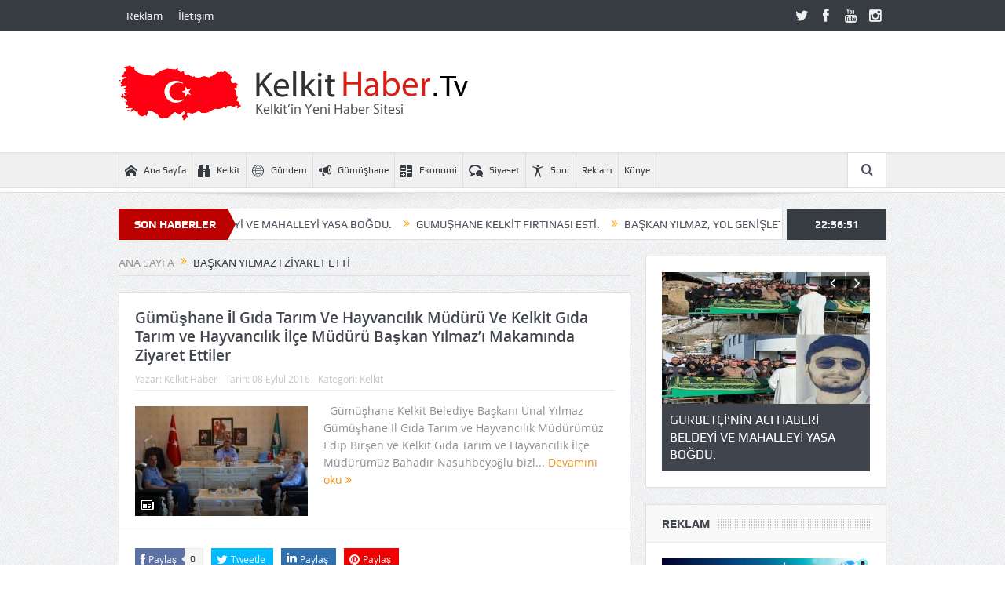

--- FILE ---
content_type: text/html; charset=UTF-8
request_url: https://www.kelkithaber.tv/tag/baskan-yilmaz-i-ziyaret-etti/
body_size: 13083
content:
<!DOCTYPE html>
<!--[if lt IE 7]>      <html class="no-js lt-ie9 lt-ie8 lt-ie7" lang="tr"> <![endif]-->
<!--[if IE 7]>         <html class="no-js lt-ie9 lt-ie8" lang="tr"> <![endif]-->
<!--[if IE 8]>         <html class="no-js lt-ie9" lang="tr"> <![endif]-->
<!--[if gt IE 8]><!--> <html class="no-js" lang="tr"> <!--<![endif]-->
    <head>
	<meta charset="UTF-8" />
        <meta http-equiv="X-UA-Compatible" content="IE=edge,chrome=1">
	<title>Başkan Yılmaz ı ziyaret etti | Kelkit Haber. Tv  Kelkit&#039;in En Yeni Haber Sitesi</title>
	<link rel="profile" href="https://gmpg.org/xfn/11">
	<link rel="pingback" href="https://www.kelkithaber.tv/xmlrpc.php">

<meta name="viewport" content="width=device-width, initial-scale=1, maximum-scale=1">
<link rel="shortcut icon" href="" />
<link rel="apple-touch-icon" href="https://www.kelkithaber.tv/wp-content/themes/kelkithaber/apple-touch-icon-precomposed.png" />

<link rel="pingback" href="https://www.kelkithaber.tv/xmlrpc.php" />
        <!--[if lt IE 9]>
	<script src="https://www.kelkithaber.tv/wp-content/themes/kelkithaber/framework/helpers/js/html5.js"></script>
	<script src="https://www.kelkithaber.tv/wp-content/themes/kelkithaber/framework/helpers/js/IE9.js"></script>
	<![endif]-->
	<meta name='robots' content='max-image-preview:large' />
<link rel="alternate" type="application/rss+xml" title="Kelkit Haber. Tv  Kelkit&#039;in En Yeni Haber Sitesi &raquo; akışı" href="https://www.kelkithaber.tv/feed/" />
<link rel="alternate" type="application/rss+xml" title="Kelkit Haber. Tv  Kelkit&#039;in En Yeni Haber Sitesi &raquo; Başkan Yılmaz ı ziyaret etti etiket akışı" href="https://www.kelkithaber.tv/tag/baskan-yilmaz-i-ziyaret-etti/feed/" />
<style id='wp-img-auto-sizes-contain-inline-css' type='text/css'>
img:is([sizes=auto i],[sizes^="auto," i]){contain-intrinsic-size:3000px 1500px}
/*# sourceURL=wp-img-auto-sizes-contain-inline-css */
</style>
<style id='wp-emoji-styles-inline-css' type='text/css'>

	img.wp-smiley, img.emoji {
		display: inline !important;
		border: none !important;
		box-shadow: none !important;
		height: 1em !important;
		width: 1em !important;
		margin: 0 0.07em !important;
		vertical-align: -0.1em !important;
		background: none !important;
		padding: 0 !important;
	}
/*# sourceURL=wp-emoji-styles-inline-css */
</style>
<style id='wp-block-library-inline-css' type='text/css'>
:root{--wp-block-synced-color:#7a00df;--wp-block-synced-color--rgb:122,0,223;--wp-bound-block-color:var(--wp-block-synced-color);--wp-editor-canvas-background:#ddd;--wp-admin-theme-color:#007cba;--wp-admin-theme-color--rgb:0,124,186;--wp-admin-theme-color-darker-10:#006ba1;--wp-admin-theme-color-darker-10--rgb:0,107,160.5;--wp-admin-theme-color-darker-20:#005a87;--wp-admin-theme-color-darker-20--rgb:0,90,135;--wp-admin-border-width-focus:2px}@media (min-resolution:192dpi){:root{--wp-admin-border-width-focus:1.5px}}.wp-element-button{cursor:pointer}:root .has-very-light-gray-background-color{background-color:#eee}:root .has-very-dark-gray-background-color{background-color:#313131}:root .has-very-light-gray-color{color:#eee}:root .has-very-dark-gray-color{color:#313131}:root .has-vivid-green-cyan-to-vivid-cyan-blue-gradient-background{background:linear-gradient(135deg,#00d084,#0693e3)}:root .has-purple-crush-gradient-background{background:linear-gradient(135deg,#34e2e4,#4721fb 50%,#ab1dfe)}:root .has-hazy-dawn-gradient-background{background:linear-gradient(135deg,#faaca8,#dad0ec)}:root .has-subdued-olive-gradient-background{background:linear-gradient(135deg,#fafae1,#67a671)}:root .has-atomic-cream-gradient-background{background:linear-gradient(135deg,#fdd79a,#004a59)}:root .has-nightshade-gradient-background{background:linear-gradient(135deg,#330968,#31cdcf)}:root .has-midnight-gradient-background{background:linear-gradient(135deg,#020381,#2874fc)}:root{--wp--preset--font-size--normal:16px;--wp--preset--font-size--huge:42px}.has-regular-font-size{font-size:1em}.has-larger-font-size{font-size:2.625em}.has-normal-font-size{font-size:var(--wp--preset--font-size--normal)}.has-huge-font-size{font-size:var(--wp--preset--font-size--huge)}.has-text-align-center{text-align:center}.has-text-align-left{text-align:left}.has-text-align-right{text-align:right}.has-fit-text{white-space:nowrap!important}#end-resizable-editor-section{display:none}.aligncenter{clear:both}.items-justified-left{justify-content:flex-start}.items-justified-center{justify-content:center}.items-justified-right{justify-content:flex-end}.items-justified-space-between{justify-content:space-between}.screen-reader-text{border:0;clip-path:inset(50%);height:1px;margin:-1px;overflow:hidden;padding:0;position:absolute;width:1px;word-wrap:normal!important}.screen-reader-text:focus{background-color:#ddd;clip-path:none;color:#444;display:block;font-size:1em;height:auto;left:5px;line-height:normal;padding:15px 23px 14px;text-decoration:none;top:5px;width:auto;z-index:100000}html :where(.has-border-color){border-style:solid}html :where([style*=border-top-color]){border-top-style:solid}html :where([style*=border-right-color]){border-right-style:solid}html :where([style*=border-bottom-color]){border-bottom-style:solid}html :where([style*=border-left-color]){border-left-style:solid}html :where([style*=border-width]){border-style:solid}html :where([style*=border-top-width]){border-top-style:solid}html :where([style*=border-right-width]){border-right-style:solid}html :where([style*=border-bottom-width]){border-bottom-style:solid}html :where([style*=border-left-width]){border-left-style:solid}html :where(img[class*=wp-image-]){height:auto;max-width:100%}:where(figure){margin:0 0 1em}html :where(.is-position-sticky){--wp-admin--admin-bar--position-offset:var(--wp-admin--admin-bar--height,0px)}@media screen and (max-width:600px){html :where(.is-position-sticky){--wp-admin--admin-bar--position-offset:0px}}

/*# sourceURL=wp-block-library-inline-css */
</style><style id='global-styles-inline-css' type='text/css'>
:root{--wp--preset--aspect-ratio--square: 1;--wp--preset--aspect-ratio--4-3: 4/3;--wp--preset--aspect-ratio--3-4: 3/4;--wp--preset--aspect-ratio--3-2: 3/2;--wp--preset--aspect-ratio--2-3: 2/3;--wp--preset--aspect-ratio--16-9: 16/9;--wp--preset--aspect-ratio--9-16: 9/16;--wp--preset--color--black: #000000;--wp--preset--color--cyan-bluish-gray: #abb8c3;--wp--preset--color--white: #ffffff;--wp--preset--color--pale-pink: #f78da7;--wp--preset--color--vivid-red: #cf2e2e;--wp--preset--color--luminous-vivid-orange: #ff6900;--wp--preset--color--luminous-vivid-amber: #fcb900;--wp--preset--color--light-green-cyan: #7bdcb5;--wp--preset--color--vivid-green-cyan: #00d084;--wp--preset--color--pale-cyan-blue: #8ed1fc;--wp--preset--color--vivid-cyan-blue: #0693e3;--wp--preset--color--vivid-purple: #9b51e0;--wp--preset--gradient--vivid-cyan-blue-to-vivid-purple: linear-gradient(135deg,rgb(6,147,227) 0%,rgb(155,81,224) 100%);--wp--preset--gradient--light-green-cyan-to-vivid-green-cyan: linear-gradient(135deg,rgb(122,220,180) 0%,rgb(0,208,130) 100%);--wp--preset--gradient--luminous-vivid-amber-to-luminous-vivid-orange: linear-gradient(135deg,rgb(252,185,0) 0%,rgb(255,105,0) 100%);--wp--preset--gradient--luminous-vivid-orange-to-vivid-red: linear-gradient(135deg,rgb(255,105,0) 0%,rgb(207,46,46) 100%);--wp--preset--gradient--very-light-gray-to-cyan-bluish-gray: linear-gradient(135deg,rgb(238,238,238) 0%,rgb(169,184,195) 100%);--wp--preset--gradient--cool-to-warm-spectrum: linear-gradient(135deg,rgb(74,234,220) 0%,rgb(151,120,209) 20%,rgb(207,42,186) 40%,rgb(238,44,130) 60%,rgb(251,105,98) 80%,rgb(254,248,76) 100%);--wp--preset--gradient--blush-light-purple: linear-gradient(135deg,rgb(255,206,236) 0%,rgb(152,150,240) 100%);--wp--preset--gradient--blush-bordeaux: linear-gradient(135deg,rgb(254,205,165) 0%,rgb(254,45,45) 50%,rgb(107,0,62) 100%);--wp--preset--gradient--luminous-dusk: linear-gradient(135deg,rgb(255,203,112) 0%,rgb(199,81,192) 50%,rgb(65,88,208) 100%);--wp--preset--gradient--pale-ocean: linear-gradient(135deg,rgb(255,245,203) 0%,rgb(182,227,212) 50%,rgb(51,167,181) 100%);--wp--preset--gradient--electric-grass: linear-gradient(135deg,rgb(202,248,128) 0%,rgb(113,206,126) 100%);--wp--preset--gradient--midnight: linear-gradient(135deg,rgb(2,3,129) 0%,rgb(40,116,252) 100%);--wp--preset--font-size--small: 13px;--wp--preset--font-size--medium: 20px;--wp--preset--font-size--large: 36px;--wp--preset--font-size--x-large: 42px;--wp--preset--spacing--20: 0.44rem;--wp--preset--spacing--30: 0.67rem;--wp--preset--spacing--40: 1rem;--wp--preset--spacing--50: 1.5rem;--wp--preset--spacing--60: 2.25rem;--wp--preset--spacing--70: 3.38rem;--wp--preset--spacing--80: 5.06rem;--wp--preset--shadow--natural: 6px 6px 9px rgba(0, 0, 0, 0.2);--wp--preset--shadow--deep: 12px 12px 50px rgba(0, 0, 0, 0.4);--wp--preset--shadow--sharp: 6px 6px 0px rgba(0, 0, 0, 0.2);--wp--preset--shadow--outlined: 6px 6px 0px -3px rgb(255, 255, 255), 6px 6px rgb(0, 0, 0);--wp--preset--shadow--crisp: 6px 6px 0px rgb(0, 0, 0);}:where(.is-layout-flex){gap: 0.5em;}:where(.is-layout-grid){gap: 0.5em;}body .is-layout-flex{display: flex;}.is-layout-flex{flex-wrap: wrap;align-items: center;}.is-layout-flex > :is(*, div){margin: 0;}body .is-layout-grid{display: grid;}.is-layout-grid > :is(*, div){margin: 0;}:where(.wp-block-columns.is-layout-flex){gap: 2em;}:where(.wp-block-columns.is-layout-grid){gap: 2em;}:where(.wp-block-post-template.is-layout-flex){gap: 1.25em;}:where(.wp-block-post-template.is-layout-grid){gap: 1.25em;}.has-black-color{color: var(--wp--preset--color--black) !important;}.has-cyan-bluish-gray-color{color: var(--wp--preset--color--cyan-bluish-gray) !important;}.has-white-color{color: var(--wp--preset--color--white) !important;}.has-pale-pink-color{color: var(--wp--preset--color--pale-pink) !important;}.has-vivid-red-color{color: var(--wp--preset--color--vivid-red) !important;}.has-luminous-vivid-orange-color{color: var(--wp--preset--color--luminous-vivid-orange) !important;}.has-luminous-vivid-amber-color{color: var(--wp--preset--color--luminous-vivid-amber) !important;}.has-light-green-cyan-color{color: var(--wp--preset--color--light-green-cyan) !important;}.has-vivid-green-cyan-color{color: var(--wp--preset--color--vivid-green-cyan) !important;}.has-pale-cyan-blue-color{color: var(--wp--preset--color--pale-cyan-blue) !important;}.has-vivid-cyan-blue-color{color: var(--wp--preset--color--vivid-cyan-blue) !important;}.has-vivid-purple-color{color: var(--wp--preset--color--vivid-purple) !important;}.has-black-background-color{background-color: var(--wp--preset--color--black) !important;}.has-cyan-bluish-gray-background-color{background-color: var(--wp--preset--color--cyan-bluish-gray) !important;}.has-white-background-color{background-color: var(--wp--preset--color--white) !important;}.has-pale-pink-background-color{background-color: var(--wp--preset--color--pale-pink) !important;}.has-vivid-red-background-color{background-color: var(--wp--preset--color--vivid-red) !important;}.has-luminous-vivid-orange-background-color{background-color: var(--wp--preset--color--luminous-vivid-orange) !important;}.has-luminous-vivid-amber-background-color{background-color: var(--wp--preset--color--luminous-vivid-amber) !important;}.has-light-green-cyan-background-color{background-color: var(--wp--preset--color--light-green-cyan) !important;}.has-vivid-green-cyan-background-color{background-color: var(--wp--preset--color--vivid-green-cyan) !important;}.has-pale-cyan-blue-background-color{background-color: var(--wp--preset--color--pale-cyan-blue) !important;}.has-vivid-cyan-blue-background-color{background-color: var(--wp--preset--color--vivid-cyan-blue) !important;}.has-vivid-purple-background-color{background-color: var(--wp--preset--color--vivid-purple) !important;}.has-black-border-color{border-color: var(--wp--preset--color--black) !important;}.has-cyan-bluish-gray-border-color{border-color: var(--wp--preset--color--cyan-bluish-gray) !important;}.has-white-border-color{border-color: var(--wp--preset--color--white) !important;}.has-pale-pink-border-color{border-color: var(--wp--preset--color--pale-pink) !important;}.has-vivid-red-border-color{border-color: var(--wp--preset--color--vivid-red) !important;}.has-luminous-vivid-orange-border-color{border-color: var(--wp--preset--color--luminous-vivid-orange) !important;}.has-luminous-vivid-amber-border-color{border-color: var(--wp--preset--color--luminous-vivid-amber) !important;}.has-light-green-cyan-border-color{border-color: var(--wp--preset--color--light-green-cyan) !important;}.has-vivid-green-cyan-border-color{border-color: var(--wp--preset--color--vivid-green-cyan) !important;}.has-pale-cyan-blue-border-color{border-color: var(--wp--preset--color--pale-cyan-blue) !important;}.has-vivid-cyan-blue-border-color{border-color: var(--wp--preset--color--vivid-cyan-blue) !important;}.has-vivid-purple-border-color{border-color: var(--wp--preset--color--vivid-purple) !important;}.has-vivid-cyan-blue-to-vivid-purple-gradient-background{background: var(--wp--preset--gradient--vivid-cyan-blue-to-vivid-purple) !important;}.has-light-green-cyan-to-vivid-green-cyan-gradient-background{background: var(--wp--preset--gradient--light-green-cyan-to-vivid-green-cyan) !important;}.has-luminous-vivid-amber-to-luminous-vivid-orange-gradient-background{background: var(--wp--preset--gradient--luminous-vivid-amber-to-luminous-vivid-orange) !important;}.has-luminous-vivid-orange-to-vivid-red-gradient-background{background: var(--wp--preset--gradient--luminous-vivid-orange-to-vivid-red) !important;}.has-very-light-gray-to-cyan-bluish-gray-gradient-background{background: var(--wp--preset--gradient--very-light-gray-to-cyan-bluish-gray) !important;}.has-cool-to-warm-spectrum-gradient-background{background: var(--wp--preset--gradient--cool-to-warm-spectrum) !important;}.has-blush-light-purple-gradient-background{background: var(--wp--preset--gradient--blush-light-purple) !important;}.has-blush-bordeaux-gradient-background{background: var(--wp--preset--gradient--blush-bordeaux) !important;}.has-luminous-dusk-gradient-background{background: var(--wp--preset--gradient--luminous-dusk) !important;}.has-pale-ocean-gradient-background{background: var(--wp--preset--gradient--pale-ocean) !important;}.has-electric-grass-gradient-background{background: var(--wp--preset--gradient--electric-grass) !important;}.has-midnight-gradient-background{background: var(--wp--preset--gradient--midnight) !important;}.has-small-font-size{font-size: var(--wp--preset--font-size--small) !important;}.has-medium-font-size{font-size: var(--wp--preset--font-size--medium) !important;}.has-large-font-size{font-size: var(--wp--preset--font-size--large) !important;}.has-x-large-font-size{font-size: var(--wp--preset--font-size--x-large) !important;}
/*# sourceURL=global-styles-inline-css */
</style>

<style id='classic-theme-styles-inline-css' type='text/css'>
/*! This file is auto-generated */
.wp-block-button__link{color:#fff;background-color:#32373c;border-radius:9999px;box-shadow:none;text-decoration:none;padding:calc(.667em + 2px) calc(1.333em + 2px);font-size:1.125em}.wp-block-file__button{background:#32373c;color:#fff;text-decoration:none}
/*# sourceURL=/wp-includes/css/classic-themes.min.css */
</style>
<link rel='stylesheet' id='plugins-css' href='https://www.kelkithaber.tv/wp-content/themes/kelkithaber/css/plugins.css?ver=5.11.1' type='text/css' media='all' />
<link rel='stylesheet' id='main-css' href='https://www.kelkithaber.tv/wp-content/themes/kelkithaber/css/main.css?ver=5.11.1' type='text/css' media='all' />
<link rel='stylesheet' id='responsive-css' href='https://www.kelkithaber.tv/wp-content/themes/kelkithaber/css/media.css?ver=5.11.1' type='text/css' media='all' />
<link rel='stylesheet' id='style-css' href='https://www.kelkithaber.tv/wp-content/themes/kelkithaber/style.css?ver=dc1ec82513ef052baa81afbd568abba7' type='text/css' media='all' />
<script type="text/javascript" src="https://www.kelkithaber.tv/wp-includes/js/jquery/jquery.min.js?ver=3.7.1" id="jquery-core-js"></script>
<script type="text/javascript" src="https://www.kelkithaber.tv/wp-includes/js/jquery/jquery-migrate.min.js?ver=3.4.1" id="jquery-migrate-js"></script>
<link rel="https://api.w.org/" href="https://www.kelkithaber.tv/wp-json/" /><link rel="alternate" title="JSON" type="application/json" href="https://www.kelkithaber.tv/wp-json/wp/v2/tags/210" /><meta name="generator" content="Powered by WPBakery Page Builder - drag and drop page builder for WordPress."/>
<style type="text/css" title="dynamic-css" class="options-output">body{color:#8e8e8e;}</style><style type="text/css">
    
.header > .inner, .header .logo {
line-height: 154px;
height: 154px;
}
/* Category background */
</style>
<noscript><style> .wpb_animate_when_almost_visible { opacity: 1; }</style></noscript>    </head>
    <body data-rsssl=1 class="archive tag tag-baskan-yilmaz-i-ziyaret-etti tag-210 wp-theme-kelkithaber right-sidebar fade-imgs-in-appear navigation_highlight_ancestor ticker_has_live_time one-side-wide both-sidebars wpb-js-composer js-comp-ver-6.6.0 vc_responsive" itemscope="itemscope" itemtype="http://schema.org/WebPage">
    
        <!--[if lt IE 7]>
            <p class="browsehappy"><strong>Eski</strong> bir tarayıcı kullanıyorsunuz. Gezinme deneyiminizi artırmak için lütfen 
<a href="http://browsehappy.com/">
tarayıcınızı güncelleyin
</a>
.</p>
        <![endif]-->
        <div class="boxed-wrap clearfix">
	    <div id="header-wrapper">
                         <div class="topbar">
  <div class="inner">
            <div class="top-left-content">
                 			     <ul id="menu-ustmenu" class="top-nav mom_visibility_desktop"><li id="menu-item-16" class="menu-item menu-item-type-post_type menu-item-object-page menu-item-16"><a href="https://www.kelkithaber.tv/reklam/">Reklam</a></li>
<li id="menu-item-17" class="menu-item menu-item-type-post_type menu-item-object-page menu-item-17"><a href="https://www.kelkithaber.tv/iletisim/">İletişim</a></li>
</ul>
     			     <div class="mom_visibility_device device-top-menu-wrap">
			      <div class="top-menu-holder"><i class="fa-icon-reorder mh-icon"></i></div>
			      <ul id="menu-ustmenu-1" class="device-top-nav"><li class="menu-item menu-item-type-post_type menu-item-object-page menu-item-16"><a href="https://www.kelkithaber.tv/reklam/">Reklam</a></li>
<li class="menu-item menu-item-type-post_type menu-item-object-page menu-item-17"><a href="https://www.kelkithaber.tv/iletisim/">İletişim</a></li>
</ul>			     </div>

                        </div> <!--tb left-->
        <div class="top-right-content">
            		    <ul class="mom-social-icons">
                    <li class="twitter"><a target="_blank" class="vector_icon" href="https://twitter.com/KelkithaberTv"><i class="fa-icon-twitter"></i></a></li>
        
                <li class="facebook"><a target="_blank" class="vector_icon" href="https://www.facebook.com/www.kelkithaber.tv/?hc_ref=NEWSFEED"><i class="fa-icon-facebook "></i></a></li>        
        
        
        
                        <li class="youtube"><a target="_blank" class="vector_icon" href="https://www.youtube.com/channel/UCHZyHp9BiJ_L-QHA7LmJsPQ"><i class="fa-icon-youtube"></i></a></li>
        
                        <li class="instagram"><a target="_blank" class="vector_icon" href="https://www.instagram.comhabertv/"><i class="fa-icon-instagram"></i></a></li>
        
        
        

        

        
                        	
	    </ul>
                    </div> <!--tb right-->
</div>
 </div> <!--topbar-->
             <header class="header " itemscope="itemscope" itemtype="http://schema.org/WPHeader" role="banner">
                <div class="inner">
						                    <div class="logo">
					                    <a href="https://www.kelkithaber.tv">
		                                                    <img src="https://www.kelkithaber.tv/wp-content/uploads/2016/08/logo1.png" alt="Kelkit Haber. Tv  Kelkit&#039;in En Yeni Haber Sitesi" width="500" height="71" />
                                                                                               <img class="mom_retina_logo" src="https://www.kelkithaber.tv/wp-content/uploads/2016/08/logo1.png" width="500" height="71" alt="Kelkit Haber. Tv  Kelkit&#039;in En Yeni Haber Sitesi" />
                                                		                    </a>

					
                    </div>
                                        <div class="header-right">
                                  		<script type="text/javascript">
		jQuery(document).ready(function($) {
			$('.e3lanat-rotator-id-255 .mom-e3lanat-inner').imagesLoaded( function() {
			jQuery('.e3lanat-rotator-id-255 .mom-e3lanat-inner').boxSlider({
				autoScroll: true,
				timeout: 5000,
				speed: 800,
				effect: 'scrollVert3d',
				pauseOnHover: true,
				next:'.e3lanat-rotator-id-255 .adr-next',
				prev: '.e3lanat-rotator-id-255 .adr-prev'
				
			});

			});

		});
	</script>
		<div class="mom-e3lanat-wrap  ">
	<div class="mom-e3lanat e3lanat-layout-rotator e3lanat-rotator-id-255" style="width:728px; height:90px;">
		<div class="mom-e3lanat-inner">
		
		</div>
	</div>	<!--Mom ads-->
	</div>
                    </div> <!--header right-->
                    
                <div class="clear"></div>
                </div>
            </header>
	    	    </div> <!--header wrap-->
                                    <nav id="navigation" itemtype="http://schema.org/SiteNavigationElement" itemscope="itemscope" role="navigation" class="dd-effect-slide ">
                <div class="navigation-inner">
                <div class="inner">
                                                                <ul id="menu-anamenu" class="main-menu mom_visibility_desktop"><li id="menu-item-15" class="menu-item menu-item-type-post_type menu-item-object-page menu-item-home mom_default_menu_item menu-item-depth-0"><a href="https://www.kelkithaber.tv/"><i class="momizat-icon-home"></i>Ana Sayfa</a></li>
<li id="menu-item-25" class="menu-item menu-item-type-taxonomy menu-item-object-category mom_default_menu_item menu-item-depth-0"><a href="https://www.kelkithaber.tv/kelkit/"><i class="momizat-icon-binoculars"></i>Kelkit</a></li>
<li id="menu-item-24" class="menu-item menu-item-type-taxonomy menu-item-object-category mom_default_menu_item menu-item-depth-0"><a href="https://www.kelkithaber.tv/gundem/"><i class="linecon-icon-world"></i>Gündem</a></li>
<li id="menu-item-29" class="menu-item menu-item-type-taxonomy menu-item-object-category mom_default_menu_item menu-item-depth-0"><a href="https://www.kelkithaber.tv/gumushane/"><i class="momizat-icon-bullhorn"></i>Gümüşhane</a></li>
<li id="menu-item-23" class="menu-item menu-item-type-taxonomy menu-item-object-category mom_default_menu_item menu-item-depth-0"><a href="https://www.kelkithaber.tv/ekonomi/"><i class="momizat-icon-calculate"></i>Ekonomi</a></li>
<li id="menu-item-27" class="menu-item menu-item-type-taxonomy menu-item-object-category mom_default_menu_item menu-item-depth-0"><a href="https://www.kelkithaber.tv/siyaset/"><i class="momizat-icon-bubbles3"></i>Siyaset</a></li>
<li id="menu-item-28" class="menu-item menu-item-type-taxonomy menu-item-object-category mom_default_menu_item menu-item-depth-0"><a href="https://www.kelkithaber.tv/spor/"><i class="momizat-icon-accessibility"></i>Spor</a></li>
<li id="menu-item-13" class="menu-item menu-item-type-post_type menu-item-object-page mom_default_menu_item menu-item-depth-0"><a href="https://www.kelkithaber.tv/reklam/">Reklam</a></li>
<li id="menu-item-1120" class="menu-item menu-item-type-post_type menu-item-object-page mom_default_menu_item menu-item-depth-0"><a href="https://www.kelkithaber.tv/kunye/">Künye</a></li>
</ul>                                                                <div class="device-menu-wrap mom_visibility_device">
                        <div id="menu-holder" class="device-menu-holder">
                            <i class="fa-icon-align-justify mh-icon"></i> <span class="the_menu_holder_area"><i class="dmh-icon"></i>Menü</span><i class="mh-caret"></i>
                        </div>
                        <ul id="menu-mobilmenu" class="device-menu mom_visibility_device"><li id="menu-item-22" class="menu-item menu-item-type-post_type menu-item-object-page menu-item-home mom_default_menu_item menu-item-depth-0"><a href="https://www.kelkithaber.tv/">Ana Sayfa</a></li>
<li id="menu-item-20" class="menu-item menu-item-type-post_type menu-item-object-page mom_default_menu_item menu-item-depth-0"><a href="https://www.kelkithaber.tv/reklam/">Reklam</a></li>
<li id="menu-item-21" class="menu-item menu-item-type-post_type menu-item-object-page mom_default_menu_item menu-item-depth-0"><a href="https://www.kelkithaber.tv/iletisim/">İletişim</a></li>
</ul>                        </div>
                                            		    <div class="nav-buttons">
                                        		                        <span class="nav-button nav-search">
                        <i class="fa-icon-search"></i>
                    </span>
                    <div class="nb-inner-wrap search-wrap border-box">
                        <div class="nb-inner sw-inner">
                        <div class="search-form mom-search-form">
                            <form method="get" action="https://www.kelkithaber.tv">
                                <input class="sf" type="text" placeholder="Arama..." autocomplete="off" name="s">
                                <button class="button" type="submit"><i class="fa-icon-search"></i></button>
                            </form>
                            <span class="sf-loading"><img src="https://www.kelkithaber.tv/wp-content/themes/kelkithaber/images/ajax-search-nav.gif" alt="loading..." width="16" height="16"></span>
                        </div>
                    <div class="ajax_search_results">
                    </div> <!--ajax search results-->
                    </div> <!--sw inner-->
                    </div> <!--search wrap-->
                    
        		    </div> <!--nav-buttons-->

                </div>
                </div> <!--nav inner-->
            </nav> <!--Navigation-->
            	    <div class="boxed-content-wrapper clearfix">
                        <div class="nav-shaddow"></div>
                         <div style="margin-top:-17px; margin-bottom:20px;"></div>
            
            <div class="inner">
                        
        <div class="breaking-news">
    <div class="the_ticker" >
    <div class="bn-title"><span>SON HABERLER</span></div>
    <div class="news-ticker " data-timeout="5000">
        <ul>
            <li><i class="fa-icon-double-angle-right"></i><a href="https://www.kelkithaber.tv/gurbetcinin-aci-haberi-beldeyi-ve-mahalleyi-yasa-bogdu/">GURBETÇİ&#8217;NİN ACI HABERİ BELDEYİ VE MAHALLEYİ YASA BOĞDU.</a></li>
            <li><i class="fa-icon-double-angle-right"></i><a href="https://www.kelkithaber.tv/gumushane-kelkit-firtinasi-esti/">GÜMÜŞHANE KELKİT FIRTINASI ESTİ.</a></li>
            <li><i class="fa-icon-double-angle-right"></i><a href="https://www.kelkithaber.tv/baskan-yilmaz-yol-genisletme-calismalarimizi-tamamliyoruz/">BAŞKAN YILMAZ; YOL GENİŞLETME ÇALIŞMALARIMIZI TAMAMLIYORUZ.</a></li>
            <li><i class="fa-icon-double-angle-right"></i><a href="https://www.kelkithaber.tv/ilce-saglik-ekipleri-egitimlerine-araliksiz-devam-ediyor/">İLÇE SAĞLIK EKİPLERİ EĞİTİMLERİNE ARALIKSIZ DEVAM EDİYOR.</a></li>
            <li><i class="fa-icon-double-angle-right"></i><a href="https://www.kelkithaber.tv/ilce-kaymakami-vatandaslarla-bulusuyor/">İLÇE KAYMAKAMI VATANDAŞLARLA BULUŞUYOR.</a></li>
            <li><i class="fa-icon-double-angle-right"></i><a href="https://www.kelkithaber.tv/kelkit-kuru-fasulyesi-dunya-markasi-olma-yolunda/">KELKİT KURU FASULYESİ DÜNYA MARKASI OLMA YOLUNDA.</a></li>
            <li><i class="fa-icon-double-angle-right"></i><a href="https://www.kelkithaber.tv/ilcede-saglik-ekipleri-uygulamalarina-devam-ediyor/">İLÇEDE SAĞLIK EKİPLERİ UYGULAMALARINA DEVAM EDİYOR.</a></li>
            <li><i class="fa-icon-double-angle-right"></i><a href="https://www.kelkithaber.tv/kelkitte-osb-icin-calismalar-hiz-kesmeden-devam-ediyor/">KELKİT&#8217;TE OSB İÇİN ÇALIŞMALAR HIZ KESMEDEN DEVAM EDİYOR.</a></li>
            <li><i class="fa-icon-double-angle-right"></i><a href="https://www.kelkithaber.tv/kaymakam-ve-beraberindekiler-yeni-egitim-donemine-dair-degerlendirmelerde-bulundu/">KAYMAKAM VE BERABERİNDEKİLER YENİ EĞİTİM DÖNEMİNE DAİR DEĞERLENDİRMELERDE BULUNDU.</a></li>
            <li><i class="fa-icon-double-angle-right"></i><a href="https://www.kelkithaber.tv/baskan-yilmaz-ziyaretlerinden-dolayi-tesekkur-ediyorum/">BAŞKAN YILMAZ; ZİYARETLERİNDEN DOLAYI TEŞEKKÜR EDİYORUM.</a></li>
        </ul>
    </div> <!--news ticker-->
    </div>
        <span class="current_time"><span></span> </span>
        </div> <!--breaking news-->
            </div>

            <div class="inner">
            <div class="main_container">
            <div class="main-col">
                <div class="category-title">
                    <div class="mom_breadcrumb breadcrumb breadcrumbs"><div class="breadcrumbs-plus">
<span itemscope><a itemprop="url" href="https://www.kelkithaber.tv/" class="home"><span itemprop="title">Ana Sayfa</span></a></span> <span class='separator'><i class="sep fa-icon-double-angle-right"></i></span> Başkan Yılmaz ı ziyaret etti</div></div>                                                        </div>
                                                
		                
                                
                                                        <div class="base-box blog-post default-blog-post bp-horizontal-share post-367 post type-post status-publish format-standard has-post-thumbnail category-kelkit tag-baskan-yilmaz-i-ziyaret-etti tag-gumushane tag-hayvancilik tag-il-gida tag-kelkit-kelkithaber tag-mudurlugu tag-muduru tag-tarim-ve tag-ve-kelkit-gida-tarim-hayvan">
    <div class="bp-entry">
        <div class="bp-head">
            <h2><a href="https://www.kelkithaber.tv/gumushane-il-gida-tarim-ve-hayvancilik-muduru-ve-kelkit-gida-tarim-ve-hayvancilik-ilce-muduru-baskan-yilmazi-makaminda-ziyaret-ettiler/">Gümüşhane İl Gıda Tarım Ve Hayvancılık Müdürü Ve Kelkit Gıda Tarım ve Hayvancılık İlçe Müdürü Başkan Yılmaz’ı Makamında Ziyaret Ettiler</a></h2>
            <div class="mom-post-meta bp-meta"><span class="author vcard">Yazar: <span class="fn" itemprop="name"><a href="https://www.kelkithaber.tv/author/kelkithaber/">Kelkit Haber</a></span></span><span>Tarih: <time datetime="2016-09-08T15:18:21+03:00" class="updated">08 Eylül 2016</time></span><span>Kategori: <a href="https://www.kelkithaber.tv/kelkit/" title="Tüm yazılara bak: Kelkit">Kelkit</a></span><span></span></div>        </div> <!--blog post head-->
        <div class="bp-details">
		            <div class="post-img">
                <a href="https://www.kelkithaber.tv/gumushane-il-gida-tarim-ve-hayvancilik-muduru-ve-kelkit-gida-tarim-ve-hayvancilik-ilce-muduru-baskan-yilmazi-makaminda-ziyaret-ettiler/">
                	<img src="https://www.kelkithaber.tv/wp-content/uploads/2016/09/Gümüshane-Ve-Kelkit-İl-Gida-Tarim-Baskan-Yilmazi-Makaminda-Ziyaret-Kelkithaber-220x140.jpg" data-hidpi="https://www.kelkithaber.tv/wp-content/uploads/2016/09/Gümüshane-Ve-Kelkit-İl-Gida-Tarim-Baskan-Yilmazi-Makaminda-Ziyaret-Kelkithaber-610x380.jpg" alt="Gümüşhane İl Gıda Tarım Ve Hayvancılık Müdürü Ve Kelkit Gıda Tarım ve Hayvancılık İlçe Müdürü Başkan Yılmaz’ı Makamında Ziyaret Ettiler" width="220" height="140">                </a>
                <span class="post-format-icon"></span>
            </div> <!--img-->
	                                                    <P>
                                    &nbsp; Gümüşhane Kelkit Belediye Başkanı Ünal Yılmaz Gümüşhane İl Gıda Tarım ve Hayvancılık Müdürümüz Edip Birşen ve Kelkit Gıda Tarım ve Hayvancılık İlçe Müdürümüz Bahadır Nasuhbeyoğlu bizl...				   <a href="https://www.kelkithaber.tv/gumushane-il-gida-tarim-ve-hayvancilik-muduru-ve-kelkit-gida-tarim-ve-hayvancilik-ilce-muduru-baskan-yilmazi-makaminda-ziyaret-ettiler/" class="read-more-link">Devamını oku <i class="fa-icon-double-angle-right"></i></a>
				</P>
                                        <div class="clear"></div>
        </div> <!--details-->
    </div> <!--entry-->
           <div class="mom-social-share ss-horizontal border-box php-share" data-id="367">
                    <div class="ss-icon facebook">
                <a href="#" onclick="window.open('http://www.facebook.com/sharer/sharer.php?u=https://www.kelkithaber.tv/gumushane-il-gida-tarim-ve-hayvancilik-muduru-ve-kelkit-gida-tarim-ve-hayvancilik-ilce-muduru-baskan-yilmazi-makaminda-ziyaret-ettiler/', 'Bunu Paylaş', 'menubar=no,toolbar=no,resizable=no,scrollbars=no, width=600,height=455');"><span class="icon"><i class="fa-icon-facebook"></i>Paylaş</span></a>
                <span class="count">0</span>
            </div> <!--icon-->
        
                    <div class="ss-icon twitter">
                <a href="http://twitter.com/share?text=Gümüşhane İl Gıda Tarım Ve Hayvancılık Müdürü Ve Kelkit Gıda Tarım ve Hayvancılık İlçe Müdürü Başkan Yılmaz’ı Makamında Ziyaret Ettiler&url=https://www.kelkithaber.tv/gumushane-il-gida-tarim-ve-hayvancilik-muduru-ve-kelkit-gida-tarim-ve-hayvancilik-ilce-muduru-baskan-yilmazi-makaminda-ziyaret-ettiler/" onclick="window.open(this.href, 'Post this on twitter', 'menubar=no,toolbar=no,resizable=no,scrollbars=no,width=600,height=455');"><span class="icon"><i class="fa-icon-twitter"></i>Tweetle</span></a>
            </div> <!--icon-->
                                    <div class="ss-icon linkedin">
                <a href="#"
onclick="javascript:window.open('http://www.linkedin.com/shareArticle?mini=true&url=https://www.kelkithaber.tv/gumushane-il-gida-tarim-ve-hayvancilik-muduru-ve-kelkit-gida-tarim-ve-hayvancilik-ilce-muduru-baskan-yilmazi-makaminda-ziyaret-ettiler/&title=Gümüşhane İl Gıda Tarım Ve Hayvancılık Müdürü Ve Kelkit Gıda Tarım ve Hayvancılık İlçe Müdürü Başkan Yılmaz’ı Makamında Ziyaret Ettiler&source=https%3A%2F%2Fwww.kelkithaber.tv', '', 'menubar=no,toolbar=no,resizable=no,scrollbars=no,height=455,width=600');return false;"><span class="icon"><i class="fa-icon-linkedin"></i>Paylaş</span></a>
                <!-- <span class="count"></span> -->
            </div> <!--icon-->
                            <div class="ss-icon pinterest">
                <a href="http://pinterest.com/pin/create/bookmarklet/?media=https://www.kelkithaber.tv/wp-content/uploads/2016/09/Gümüshane-Ve-Kelkit-İl-Gida-Tarim-Baskan-Yilmazi-Makaminda-Ziyaret-Kelkithaber.jpg&amp;
url=https://www.kelkithaber.tv/gumushane-il-gida-tarim-ve-hayvancilik-muduru-ve-kelkit-gida-tarim-ve-hayvancilik-ilce-muduru-baskan-yilmazi-makaminda-ziyaret-ettiler/&amp;
is_video=false&amp;description=Gümüşhane İl Gıda Tarım Ve Hayvancılık Müdürü Ve Kelkit Gıda Tarım ve Hayvancılık İlçe Müdürü Başkan Yılmaz’ı Makamında Ziyaret Ettiler"
onclick="javascript:window.open(this.href, '_blank', 'menubar=no,toolbar=no,resizable=no,scrollbars=no,height=455,width=600');return false;"><span class="icon"><i class="fa-icon-pinterest"></i>Paylaş</span></a>
                <!-- <span class="count"></span> -->
            </div> <!--icon-->
                            <div class="clear"></div>
        </div> <!--social share-->

    <div class="clear"></div>
</div> <!--blog post-->
                                            	                            </div> <!--main column-->
                        <div class="clear"></div>
</div> <!--main container-->            
            <div class="sidebar main-sidebar" role="complementary" itemscope="itemscope" itemtype="http://schema.org/WPSideBar">
            <div class="widget momizat-posts_slider">			<script>
			jQuery(document).ready(function ($) {
				jQuery('.mpsw-slider').flexslider({
					animation : 'slide',
					controlNav: false,
					smoothHeight: true,
					prevText: '',
					nextText: '',
					slideshow: 1,
					slideshowSpeed: 5000,
				});
			});
			</script>
			<div class="mom-posts-slide-widget type-image">
                            <div class="mpsw-slider">
                              <ul class="slides">
											<li>
			<a href="https://www.kelkithaber.tv/gurbetcinin-aci-haberi-beldeyi-ve-mahalleyi-yasa-bogdu/"><img src="https://www.kelkithaber.tv/wp-content/uploads/2026/01/Gurbetcinin-aci-yasi-mahalleyi-ve-beldeyi-yasa-bogdu-Kelkithaber-01.01.2026-265x168.jpg" data-hidpi="https://www.kelkithaber.tv/wp-content/uploads/2026/01/Gurbetcinin-aci-yasi-mahalleyi-ve-beldeyi-yasa-bogdu-Kelkithaber-01.01.2026-265x168.jpg" alt="GURBETÇİ'NİN ACI HABERİ BELDEYİ VE MAHALLEYİ YASA BOĞDU." width="265" height="168">			  <p class="slide-caption">GURBETÇİ&#8217;NİN ACI HABERİ BELDEYİ VE MAHALLEYİ YASA BOĞDU.</p>
			  </a>
			</li>
																		<li>
			<a href="https://www.kelkithaber.tv/gumushane-kelkit-firtinasi-esti/"><img src="https://www.kelkithaber.tv/wp-content/uploads/2025/11/gumushane-kelkit-firtinasi-esti-Kelkithaber2025-265x168.jpg" data-hidpi="https://www.kelkithaber.tv/wp-content/uploads/2025/11/gumushane-kelkit-firtinasi-esti-Kelkithaber2025-265x168.jpg" alt="GÜMÜŞHANE KELKİT FIRTINASI ESTİ." width="265" height="168">			  <p class="slide-caption">GÜMÜŞHANE KELKİT FIRTINASI ESTİ.</p>
			  </a>
			</li>
																		<li>
			<a href="https://www.kelkithaber.tv/baskan-yilmaz-yol-genisletme-calismalarimizi-tamamliyoruz/"><img src="https://www.kelkithaber.tv/wp-content/uploads/2025/11/baskan-yilmaz-yol-genisletme-calismalarimizi-tamamliyoruz-Kelkithaber2025-265x168.jpg" data-hidpi="https://www.kelkithaber.tv/wp-content/uploads/2025/11/baskan-yilmaz-yol-genisletme-calismalarimizi-tamamliyoruz-Kelkithaber2025-265x168.jpg" alt="BAŞKAN YILMAZ; YOL GENİŞLETME ÇALIŞMALARIMIZI TAMAMLIYORUZ." width="265" height="168">			  <p class="slide-caption">BAŞKAN YILMAZ; YOL GENİŞLETME ÇALIŞMALARIMIZI TAMAMLIYORUZ.</p>
			  </a>
			</li>
																		<li>
			<a href="https://www.kelkithaber.tv/ilce-saglik-ekipleri-egitimlerine-araliksiz-devam-ediyor/"><img src="https://www.kelkithaber.tv/wp-content/uploads/2025/10/ilce-saglik-ekipleri-egitimlerine-araliksiz-devam-ediyor-Kelkithaber2025-265x168.jpg" data-hidpi="https://www.kelkithaber.tv/wp-content/uploads/2025/10/ilce-saglik-ekipleri-egitimlerine-araliksiz-devam-ediyor-Kelkithaber2025-265x168.jpg" alt="İLÇE SAĞLIK EKİPLERİ EĞİTİMLERİNE ARALIKSIZ DEVAM EDİYOR." width="265" height="168">			  <p class="slide-caption">İLÇE SAĞLIK EKİPLERİ EĞİTİMLERİNE ARALIKSIZ DEVAM EDİYOR.</p>
			  </a>
			</li>
																		<li>
			<a href="https://www.kelkithaber.tv/ilce-kaymakami-vatandaslarla-bulusuyor/"><img src="https://www.kelkithaber.tv/wp-content/uploads/2025/10/ilce-kaymakami-vatandaslarla-bulusuyor-Kelkithaber2025-265x168.jpg" data-hidpi="https://www.kelkithaber.tv/wp-content/uploads/2025/10/ilce-kaymakami-vatandaslarla-bulusuyor-Kelkithaber2025-265x168.jpg" alt="İLÇE KAYMAKAMI VATANDAŞLARLA BULUŞUYOR." width="265" height="168">			  <p class="slide-caption">İLÇE KAYMAKAMI VATANDAŞLARLA BULUŞUYOR.</p>
			  </a>
			</li>
																		<li>
			<a href="https://www.kelkithaber.tv/kelkit-kuru-fasulyesi-dunya-markasi-olma-yolunda/"><img src="https://www.kelkithaber.tv/wp-content/uploads/2025/10/kelkit-kuru-fasulyesi-dunya-markasi-olma-yolunda-Kelkithaber2025-265x168.jpg" data-hidpi="https://www.kelkithaber.tv/wp-content/uploads/2025/10/kelkit-kuru-fasulyesi-dunya-markasi-olma-yolunda-Kelkithaber2025-265x168.jpg" alt="KELKİT KURU FASULYESİ DÜNYA MARKASI OLMA YOLUNDA." width="265" height="168">			  <p class="slide-caption">KELKİT KURU FASULYESİ DÜNYA MARKASI OLMA YOLUNDA.</p>
			  </a>
			</li>
																		<li>
			<a href="https://www.kelkithaber.tv/ilcede-saglik-ekipleri-uygulamalarina-devam-ediyor/"><img src="https://www.kelkithaber.tv/wp-content/uploads/2025/10/ilcede-saglik-ekipleri-uygulamalarina-devam-ediyor-Kelkithaber2025-265x168.jpg" data-hidpi="https://www.kelkithaber.tv/wp-content/uploads/2025/10/ilcede-saglik-ekipleri-uygulamalarina-devam-ediyor-Kelkithaber2025-265x168.jpg" alt="İLÇEDE SAĞLIK EKİPLERİ UYGULAMALARINA DEVAM EDİYOR." width="265" height="168">			  <p class="slide-caption">İLÇEDE SAĞLIK EKİPLERİ UYGULAMALARINA DEVAM EDİYOR.</p>
			  </a>
			</li>
															                              </ul>
                            </div>
                        </div>

</div><div class="widget momizat-ads"><div class="widget-head"><h3 class="widget-title"><span>Reklam</span></h3></div>		<div class="mom-e3lanat-wrap  ">
	<div class="mom-e3lanat " style="">
		<div class="mom-e3lanat-inner">
		
				<div class="mom-e3lan" data-id="1122" style=" ">
					<a href="https://www.kelkithaber.tv" target="_blank"><img src="https://www.kelkithaber.tv/wp-content/uploads/2017/01/aykut-demir.jpg" alt="ad" width="468" height="60"></a>
		 	</div><!--mom ad-->
			</div>
	</div>	<!--Mom ads-->
	</div>
</div><div class="widget momizat-posts"><div class="widget-head"><h3 class="widget-title"><span>Son Haberler</span></h3></div>                                   <div class="mom-posts-widget">

					<div class="mpw-post">
							    <div class="post-img main-sidebar-element"><a href="https://www.kelkithaber.tv/gurbetcinin-aci-haberi-beldeyi-ve-mahalleyi-yasa-bogdu/"><img src="https://www.kelkithaber.tv/wp-content/uploads/2026/01/Gurbetcinin-aci-yasi-mahalleyi-ve-beldeyi-yasa-bogdu-Kelkithaber-01.01.2026-90x60.jpg" data-hidpi="https://www.kelkithaber.tv/wp-content/uploads/2026/01/Gurbetcinin-aci-yasi-mahalleyi-ve-beldeyi-yasa-bogdu-Kelkithaber-01.01.2026-90x60.jpg" alt="GURBETÇİ'NİN ACI HABERİ BELDEYİ VE MAHALLEYİ YASA BOĞDU." width="90" height="60"></a></div>
			    <div class="post-img sec-sidebar-element"><a href="https://www.kelkithaber.tv/gurbetcinin-aci-haberi-beldeyi-ve-mahalleyi-yasa-bogdu/"><img src="https://www.kelkithaber.tv/wp-content/uploads/2026/01/Gurbetcinin-aci-yasi-mahalleyi-ve-beldeyi-yasa-bogdu-Kelkithaber-01.01.2026-180x120.jpg" data-hidpi="https://www.kelkithaber.tv/wp-content/uploads/2026/01/Gurbetcinin-aci-yasi-mahalleyi-ve-beldeyi-yasa-bogdu-Kelkithaber-01.01.2026-180x120.jpg" alt="GURBETÇİ'NİN ACI HABERİ BELDEYİ VE MAHALLEYİ YASA BOĞDU." width="180" height="120"></a><span class="post-format-icon"></span></div>
			    			   <div class="details has-feature-image">
			    <h4><a href="https://www.kelkithaber.tv/gurbetcinin-aci-haberi-beldeyi-ve-mahalleyi-yasa-bogdu/">GURBETÇİ&#8217;NİN ACI HABERİ BELDEYİ VE MAHALLEYİ YASA BOĞDU.</a></h4>
			   <div class="mom-post-meta mom-w-meta">
				<span datetime="2026-01-01T23:00:46+03:00" class="entry-date">01 Ocak 2026</span>
			    			    </div>
			</div>
			</div> <!--//post-->

						<div class="mpw-post">
							    <div class="post-img main-sidebar-element"><a href="https://www.kelkithaber.tv/gumushane-kelkit-firtinasi-esti/"><img src="https://www.kelkithaber.tv/wp-content/uploads/2025/11/gumushane-kelkit-firtinasi-esti-Kelkithaber2025-90x60.jpg" data-hidpi="https://www.kelkithaber.tv/wp-content/uploads/2025/11/gumushane-kelkit-firtinasi-esti-Kelkithaber2025-90x60.jpg" alt="GÜMÜŞHANE KELKİT FIRTINASI ESTİ." width="90" height="60"></a></div>
			    <div class="post-img sec-sidebar-element"><a href="https://www.kelkithaber.tv/gumushane-kelkit-firtinasi-esti/"><img src="https://www.kelkithaber.tv/wp-content/uploads/2025/11/gumushane-kelkit-firtinasi-esti-Kelkithaber2025-180x120.jpg" data-hidpi="https://www.kelkithaber.tv/wp-content/uploads/2025/11/gumushane-kelkit-firtinasi-esti-Kelkithaber2025-180x120.jpg" alt="GÜMÜŞHANE KELKİT FIRTINASI ESTİ." width="180" height="120"></a><span class="post-format-icon"></span></div>
			    			   <div class="details has-feature-image">
			    <h4><a href="https://www.kelkithaber.tv/gumushane-kelkit-firtinasi-esti/">GÜMÜŞHANE KELKİT FIRTINASI ESTİ.</a></h4>
			   <div class="mom-post-meta mom-w-meta">
				<span datetime="2025-11-18T16:36:41+03:00" class="entry-date">18 Kasım 2025</span>
			    			    </div>
			</div>
			</div> <!--//post-->

						<div class="mpw-post">
							    <div class="post-img main-sidebar-element"><a href="https://www.kelkithaber.tv/baskan-yilmaz-yol-genisletme-calismalarimizi-tamamliyoruz/"><img src="https://www.kelkithaber.tv/wp-content/uploads/2025/11/baskan-yilmaz-yol-genisletme-calismalarimizi-tamamliyoruz-Kelkithaber2025-90x60.jpg" data-hidpi="https://www.kelkithaber.tv/wp-content/uploads/2025/11/baskan-yilmaz-yol-genisletme-calismalarimizi-tamamliyoruz-Kelkithaber2025-90x60.jpg" alt="BAŞKAN YILMAZ; YOL GENİŞLETME ÇALIŞMALARIMIZI TAMAMLIYORUZ." width="90" height="60"></a></div>
			    <div class="post-img sec-sidebar-element"><a href="https://www.kelkithaber.tv/baskan-yilmaz-yol-genisletme-calismalarimizi-tamamliyoruz/"><img src="https://www.kelkithaber.tv/wp-content/uploads/2025/11/baskan-yilmaz-yol-genisletme-calismalarimizi-tamamliyoruz-Kelkithaber2025-180x120.jpg" data-hidpi="https://www.kelkithaber.tv/wp-content/uploads/2025/11/baskan-yilmaz-yol-genisletme-calismalarimizi-tamamliyoruz-Kelkithaber2025-180x120.jpg" alt="BAŞKAN YILMAZ; YOL GENİŞLETME ÇALIŞMALARIMIZI TAMAMLIYORUZ." width="180" height="120"></a><span class="post-format-icon"></span></div>
			    			   <div class="details has-feature-image">
			    <h4><a href="https://www.kelkithaber.tv/baskan-yilmaz-yol-genisletme-calismalarimizi-tamamliyoruz/">BAŞKAN YILMAZ; YOL GENİŞLETME ÇALIŞMALARIMIZI TAMAMLIYORUZ.</a></h4>
			   <div class="mom-post-meta mom-w-meta">
				<span datetime="2025-11-18T16:07:16+03:00" class="entry-date">18 Kasım 2025</span>
			    			    </div>
			</div>
			</div> <!--//post-->

						<div class="mpw-post">
							    <div class="post-img main-sidebar-element"><a href="https://www.kelkithaber.tv/ilce-saglik-ekipleri-egitimlerine-araliksiz-devam-ediyor/"><img src="https://www.kelkithaber.tv/wp-content/uploads/2025/10/ilce-saglik-ekipleri-egitimlerine-araliksiz-devam-ediyor-Kelkithaber2025-90x60.jpg" data-hidpi="https://www.kelkithaber.tv/wp-content/uploads/2025/10/ilce-saglik-ekipleri-egitimlerine-araliksiz-devam-ediyor-Kelkithaber2025-90x60.jpg" alt="İLÇE SAĞLIK EKİPLERİ EĞİTİMLERİNE ARALIKSIZ DEVAM EDİYOR." width="90" height="60"></a></div>
			    <div class="post-img sec-sidebar-element"><a href="https://www.kelkithaber.tv/ilce-saglik-ekipleri-egitimlerine-araliksiz-devam-ediyor/"><img src="https://www.kelkithaber.tv/wp-content/uploads/2025/10/ilce-saglik-ekipleri-egitimlerine-araliksiz-devam-ediyor-Kelkithaber2025-180x120.jpg" data-hidpi="https://www.kelkithaber.tv/wp-content/uploads/2025/10/ilce-saglik-ekipleri-egitimlerine-araliksiz-devam-ediyor-Kelkithaber2025-180x120.jpg" alt="İLÇE SAĞLIK EKİPLERİ EĞİTİMLERİNE ARALIKSIZ DEVAM EDİYOR." width="180" height="120"></a><span class="post-format-icon"></span></div>
			    			   <div class="details has-feature-image">
			    <h4><a href="https://www.kelkithaber.tv/ilce-saglik-ekipleri-egitimlerine-araliksiz-devam-ediyor/">İLÇE SAĞLIK EKİPLERİ EĞİTİMLERİNE ARALIKSIZ DEVAM EDİYOR.</a></h4>
			   <div class="mom-post-meta mom-w-meta">
				<span datetime="2025-10-22T13:05:36+03:00" class="entry-date">22 Ekim 2025</span>
			    			    </div>
			</div>
			</div> <!--//post-->

						<div class="mpw-post">
							    <div class="post-img main-sidebar-element"><a href="https://www.kelkithaber.tv/ilce-kaymakami-vatandaslarla-bulusuyor/"><img src="https://www.kelkithaber.tv/wp-content/uploads/2025/10/ilce-kaymakami-vatandaslarla-bulusuyor-Kelkithaber2025-90x60.jpg" data-hidpi="https://www.kelkithaber.tv/wp-content/uploads/2025/10/ilce-kaymakami-vatandaslarla-bulusuyor-Kelkithaber2025-90x60.jpg" alt="İLÇE KAYMAKAMI VATANDAŞLARLA BULUŞUYOR." width="90" height="60"></a></div>
			    <div class="post-img sec-sidebar-element"><a href="https://www.kelkithaber.tv/ilce-kaymakami-vatandaslarla-bulusuyor/"><img src="https://www.kelkithaber.tv/wp-content/uploads/2025/10/ilce-kaymakami-vatandaslarla-bulusuyor-Kelkithaber2025-180x120.jpg" data-hidpi="https://www.kelkithaber.tv/wp-content/uploads/2025/10/ilce-kaymakami-vatandaslarla-bulusuyor-Kelkithaber2025-180x120.jpg" alt="İLÇE KAYMAKAMI VATANDAŞLARLA BULUŞUYOR." width="180" height="120"></a><span class="post-format-icon"></span></div>
			    			   <div class="details has-feature-image">
			    <h4><a href="https://www.kelkithaber.tv/ilce-kaymakami-vatandaslarla-bulusuyor/">İLÇE KAYMAKAMI VATANDAŞLARLA BULUŞUYOR.</a></h4>
			   <div class="mom-post-meta mom-w-meta">
				<span datetime="2025-10-22T12:58:19+03:00" class="entry-date">22 Ekim 2025</span>
			    			    </div>
			</div>
			</div> <!--//post-->

									                                    </div>
</div><div class="widget widget_categories"><div class="widget-head"><h3 class="widget-title"><span>Haber Kategorileri</span></h3></div><form action="https://www.kelkithaber.tv" method="get"><label class="screen-reader-text" for="cat">Haber Kategorileri</label><select  name='cat' id='cat' class='postform'>
	<option value='-1'>Kategori seçin</option>
	<option class="level-0" value="9">Ekonomi</option>
	<option class="level-0" value="1">Genel</option>
	<option class="level-0" value="12">Gümüşhane</option>
	<option class="level-0" value="11">Gündem</option>
	<option class="level-0" value="6">Kelkit</option>
	<option class="level-0" value="7">Kelkit Haber</option>
	<option class="level-0" value="8">Siyaset</option>
	<option class="level-0" value="10">Spor</option>
</select>
</form><script type="text/javascript">
/* <![CDATA[ */

( ( dropdownId ) => {
	const dropdown = document.getElementById( dropdownId );
	function onSelectChange() {
		setTimeout( () => {
			if ( 'escape' === dropdown.dataset.lastkey ) {
				return;
			}
			if ( dropdown.value && parseInt( dropdown.value ) > 0 && dropdown instanceof HTMLSelectElement ) {
				dropdown.parentElement.submit();
			}
		}, 250 );
	}
	function onKeyUp( event ) {
		if ( 'Escape' === event.key ) {
			dropdown.dataset.lastkey = 'escape';
		} else {
			delete dropdown.dataset.lastkey;
		}
	}
	function onClick() {
		delete dropdown.dataset.lastkey;
	}
	dropdown.addEventListener( 'keyup', onKeyUp );
	dropdown.addEventListener( 'click', onClick );
	dropdown.addEventListener( 'change', onSelectChange );
})( "cat" );

//# sourceURL=WP_Widget_Categories%3A%3Awidget
/* ]]> */
</script>
</div><div class="widget widget_momizattabber">                        <div class="main_tabs">
                            <ul class="tabs"></ul>
                            <div class="tabs-content-wrap">
                                <div class="tab-content"><a href="#" class="mom-tw-title">En Son Haberler</a>                                   <div class="mom-posts-widget">

					<div class="mpw-post">
							    <div class="post-img main-sidebar-element"><a href="https://www.kelkithaber.tv/gurbetcinin-aci-haberi-beldeyi-ve-mahalleyi-yasa-bogdu/"><img src="https://www.kelkithaber.tv/wp-content/uploads/2026/01/Gurbetcinin-aci-yasi-mahalleyi-ve-beldeyi-yasa-bogdu-Kelkithaber-01.01.2026-90x60.jpg" data-hidpi="https://www.kelkithaber.tv/wp-content/uploads/2026/01/Gurbetcinin-aci-yasi-mahalleyi-ve-beldeyi-yasa-bogdu-Kelkithaber-01.01.2026-90x60.jpg" alt="GURBETÇİ'NİN ACI HABERİ BELDEYİ VE MAHALLEYİ YASA BOĞDU." width="90" height="60"></a></div>
			    <div class="post-img sec-sidebar-element"><a href="https://www.kelkithaber.tv/gurbetcinin-aci-haberi-beldeyi-ve-mahalleyi-yasa-bogdu/"><img src="https://www.kelkithaber.tv/wp-content/uploads/2026/01/Gurbetcinin-aci-yasi-mahalleyi-ve-beldeyi-yasa-bogdu-Kelkithaber-01.01.2026-180x120.jpg" data-hidpi="https://www.kelkithaber.tv/wp-content/uploads/2026/01/Gurbetcinin-aci-yasi-mahalleyi-ve-beldeyi-yasa-bogdu-Kelkithaber-01.01.2026-180x120.jpg" alt="GURBETÇİ'NİN ACI HABERİ BELDEYİ VE MAHALLEYİ YASA BOĞDU." width="180" height="120"></a><span class="post-format-icon"></span></div>
			    			   <div class="details has-feature-image">
			    <h4><a href="https://www.kelkithaber.tv/gurbetcinin-aci-haberi-beldeyi-ve-mahalleyi-yasa-bogdu/">GURBETÇİ&#8217;NİN ACI HABERİ BELDEYİ VE MAHALLEYİ YASA BOĞDU.</a></h4>
			   <div class="mom-post-meta mom-w-meta">
				<span datetime="2026-01-01T23:00:46+03:00" class="entry-date">01 Ocak 2026</span>
			    			    </div>
			</div>
			</div> <!--//post-->

						<div class="mpw-post">
							    <div class="post-img main-sidebar-element"><a href="https://www.kelkithaber.tv/gumushane-kelkit-firtinasi-esti/"><img src="https://www.kelkithaber.tv/wp-content/uploads/2025/11/gumushane-kelkit-firtinasi-esti-Kelkithaber2025-90x60.jpg" data-hidpi="https://www.kelkithaber.tv/wp-content/uploads/2025/11/gumushane-kelkit-firtinasi-esti-Kelkithaber2025-90x60.jpg" alt="GÜMÜŞHANE KELKİT FIRTINASI ESTİ." width="90" height="60"></a></div>
			    <div class="post-img sec-sidebar-element"><a href="https://www.kelkithaber.tv/gumushane-kelkit-firtinasi-esti/"><img src="https://www.kelkithaber.tv/wp-content/uploads/2025/11/gumushane-kelkit-firtinasi-esti-Kelkithaber2025-180x120.jpg" data-hidpi="https://www.kelkithaber.tv/wp-content/uploads/2025/11/gumushane-kelkit-firtinasi-esti-Kelkithaber2025-180x120.jpg" alt="GÜMÜŞHANE KELKİT FIRTINASI ESTİ." width="180" height="120"></a><span class="post-format-icon"></span></div>
			    			   <div class="details has-feature-image">
			    <h4><a href="https://www.kelkithaber.tv/gumushane-kelkit-firtinasi-esti/">GÜMÜŞHANE KELKİT FIRTINASI ESTİ.</a></h4>
			   <div class="mom-post-meta mom-w-meta">
				<span datetime="2025-11-18T16:36:41+03:00" class="entry-date">18 Kasım 2025</span>
			    			    </div>
			</div>
			</div> <!--//post-->

						<div class="mpw-post">
							    <div class="post-img main-sidebar-element"><a href="https://www.kelkithaber.tv/baskan-yilmaz-yol-genisletme-calismalarimizi-tamamliyoruz/"><img src="https://www.kelkithaber.tv/wp-content/uploads/2025/11/baskan-yilmaz-yol-genisletme-calismalarimizi-tamamliyoruz-Kelkithaber2025-90x60.jpg" data-hidpi="https://www.kelkithaber.tv/wp-content/uploads/2025/11/baskan-yilmaz-yol-genisletme-calismalarimizi-tamamliyoruz-Kelkithaber2025-90x60.jpg" alt="BAŞKAN YILMAZ; YOL GENİŞLETME ÇALIŞMALARIMIZI TAMAMLIYORUZ." width="90" height="60"></a></div>
			    <div class="post-img sec-sidebar-element"><a href="https://www.kelkithaber.tv/baskan-yilmaz-yol-genisletme-calismalarimizi-tamamliyoruz/"><img src="https://www.kelkithaber.tv/wp-content/uploads/2025/11/baskan-yilmaz-yol-genisletme-calismalarimizi-tamamliyoruz-Kelkithaber2025-180x120.jpg" data-hidpi="https://www.kelkithaber.tv/wp-content/uploads/2025/11/baskan-yilmaz-yol-genisletme-calismalarimizi-tamamliyoruz-Kelkithaber2025-180x120.jpg" alt="BAŞKAN YILMAZ; YOL GENİŞLETME ÇALIŞMALARIMIZI TAMAMLIYORUZ." width="180" height="120"></a><span class="post-format-icon"></span></div>
			    			   <div class="details has-feature-image">
			    <h4><a href="https://www.kelkithaber.tv/baskan-yilmaz-yol-genisletme-calismalarimizi-tamamliyoruz/">BAŞKAN YILMAZ; YOL GENİŞLETME ÇALIŞMALARIMIZI TAMAMLIYORUZ.</a></h4>
			   <div class="mom-post-meta mom-w-meta">
				<span datetime="2025-11-18T16:07:16+03:00" class="entry-date">18 Kasım 2025</span>
			    			    </div>
			</div>
			</div> <!--//post-->

						<div class="mpw-post">
							    <div class="post-img main-sidebar-element"><a href="https://www.kelkithaber.tv/ilce-saglik-ekipleri-egitimlerine-araliksiz-devam-ediyor/"><img src="https://www.kelkithaber.tv/wp-content/uploads/2025/10/ilce-saglik-ekipleri-egitimlerine-araliksiz-devam-ediyor-Kelkithaber2025-90x60.jpg" data-hidpi="https://www.kelkithaber.tv/wp-content/uploads/2025/10/ilce-saglik-ekipleri-egitimlerine-araliksiz-devam-ediyor-Kelkithaber2025-90x60.jpg" alt="İLÇE SAĞLIK EKİPLERİ EĞİTİMLERİNE ARALIKSIZ DEVAM EDİYOR." width="90" height="60"></a></div>
			    <div class="post-img sec-sidebar-element"><a href="https://www.kelkithaber.tv/ilce-saglik-ekipleri-egitimlerine-araliksiz-devam-ediyor/"><img src="https://www.kelkithaber.tv/wp-content/uploads/2025/10/ilce-saglik-ekipleri-egitimlerine-araliksiz-devam-ediyor-Kelkithaber2025-180x120.jpg" data-hidpi="https://www.kelkithaber.tv/wp-content/uploads/2025/10/ilce-saglik-ekipleri-egitimlerine-araliksiz-devam-ediyor-Kelkithaber2025-180x120.jpg" alt="İLÇE SAĞLIK EKİPLERİ EĞİTİMLERİNE ARALIKSIZ DEVAM EDİYOR." width="180" height="120"></a><span class="post-format-icon"></span></div>
			    			   <div class="details has-feature-image">
			    <h4><a href="https://www.kelkithaber.tv/ilce-saglik-ekipleri-egitimlerine-araliksiz-devam-ediyor/">İLÇE SAĞLIK EKİPLERİ EĞİTİMLERİNE ARALIKSIZ DEVAM EDİYOR.</a></h4>
			   <div class="mom-post-meta mom-w-meta">
				<span datetime="2025-10-22T13:05:36+03:00" class="entry-date">22 Ekim 2025</span>
			    			    </div>
			</div>
			</div> <!--//post-->

						<div class="mpw-post">
							    <div class="post-img main-sidebar-element"><a href="https://www.kelkithaber.tv/ilce-kaymakami-vatandaslarla-bulusuyor/"><img src="https://www.kelkithaber.tv/wp-content/uploads/2025/10/ilce-kaymakami-vatandaslarla-bulusuyor-Kelkithaber2025-90x60.jpg" data-hidpi="https://www.kelkithaber.tv/wp-content/uploads/2025/10/ilce-kaymakami-vatandaslarla-bulusuyor-Kelkithaber2025-90x60.jpg" alt="İLÇE KAYMAKAMI VATANDAŞLARLA BULUŞUYOR." width="90" height="60"></a></div>
			    <div class="post-img sec-sidebar-element"><a href="https://www.kelkithaber.tv/ilce-kaymakami-vatandaslarla-bulusuyor/"><img src="https://www.kelkithaber.tv/wp-content/uploads/2025/10/ilce-kaymakami-vatandaslarla-bulusuyor-Kelkithaber2025-180x120.jpg" data-hidpi="https://www.kelkithaber.tv/wp-content/uploads/2025/10/ilce-kaymakami-vatandaslarla-bulusuyor-Kelkithaber2025-180x120.jpg" alt="İLÇE KAYMAKAMI VATANDAŞLARLA BULUŞUYOR." width="180" height="120"></a><span class="post-format-icon"></span></div>
			    			   <div class="details has-feature-image">
			    <h4><a href="https://www.kelkithaber.tv/ilce-kaymakami-vatandaslarla-bulusuyor/">İLÇE KAYMAKAMI VATANDAŞLARLA BULUŞUYOR.</a></h4>
			   <div class="mom-post-meta mom-w-meta">
				<span datetime="2025-10-22T12:58:19+03:00" class="entry-date">22 Ekim 2025</span>
			    			    </div>
			</div>
			</div> <!--//post-->

									                                    </div>
</div><div class="tab-content"><a href="#" class="mom-tw-title">En Çok Bakılanlar</a>                                   <div class="mom-posts-widget">

					<div class="mpw-post">
							   <div class="details ">
			    <h4><a href="https://www.kelkithaber.tv/kelkitte-itfaiye-ekipleri-calisiyor/">Kelkit&#8217;te İtfaiye Ekipleri Çalışıyor</a></h4>
			   <div class="mom-post-meta mom-w-meta">
				<span datetime="2016-08-18T01:15:29+03:00" class="entry-date">18 Ağustos 2016</span>
			    			    </div>
			</div>
			</div> <!--//post-->

						<div class="mpw-post">
							   <div class="details ">
			    <h4><a href="https://www.kelkithaber.tv/kelkitte-yeni-kutuphane-muduru-goreve-basladi/">Kelkitte Yeni kütüphane müdürü göreve başladı</a></h4>
			   <div class="mom-post-meta mom-w-meta">
				<span datetime="2016-08-18T01:38:32+03:00" class="entry-date">18 Ağustos 2016</span>
			    			    </div>
			</div>
			</div> <!--//post-->

						<div class="mpw-post">
							    <div class="post-img main-sidebar-element"><a href="https://www.kelkithaber.tv/ustun-ve-olgun-ailesinin-mutlu-gunu/"><img src="https://www.kelkithaber.tv/wp-content/uploads/2016/08/ustun-olgun-ailesinin-mutlu-gunu-kelkithabertv-90x60.jpg" data-hidpi="https://www.kelkithaber.tv/wp-content/uploads/2016/08/ustun-olgun-ailesinin-mutlu-gunu-kelkithabertv-90x60.jpg" alt="Üstün ve Olgun Ailesinin Mutlu Günü" width="90" height="60"></a></div>
			    <div class="post-img sec-sidebar-element"><a href="https://www.kelkithaber.tv/ustun-ve-olgun-ailesinin-mutlu-gunu/"><img src="https://www.kelkithaber.tv/wp-content/uploads/2016/08/ustun-olgun-ailesinin-mutlu-gunu-kelkithabertv-180x120.jpg" data-hidpi="https://www.kelkithaber.tv/wp-content/uploads/2016/08/ustun-olgun-ailesinin-mutlu-gunu-kelkithabertv-180x120.jpg" alt="Üstün ve Olgun Ailesinin Mutlu Günü" width="180" height="120"></a><span class="post-format-icon"></span></div>
			    			   <div class="details has-feature-image">
			    <h4><a href="https://www.kelkithaber.tv/ustun-ve-olgun-ailesinin-mutlu-gunu/">Üstün ve Olgun Ailesinin Mutlu Günü</a></h4>
			   <div class="mom-post-meta mom-w-meta">
				<span datetime="2016-08-18T01:49:37+03:00" class="entry-date">18 Ağustos 2016</span>
			    			    </div>
			</div>
			</div> <!--//post-->

						<div class="mpw-post">
							    <div class="post-img main-sidebar-element"><a href="https://www.kelkithaber.tv/kultur-sokaginda-goruntu-kirliligine-son/"><img src="https://www.kelkithaber.tv/wp-content/uploads/2016/08/0022c5878c1c011445799b6c3e92ef29_L-90x60.jpg" data-hidpi="https://www.kelkithaber.tv/wp-content/uploads/2016/08/0022c5878c1c011445799b6c3e92ef29_L-90x60.jpg" alt="Kültür Sokağında Görüntü Kirliliğine Son" width="90" height="60"></a></div>
			    <div class="post-img sec-sidebar-element"><a href="https://www.kelkithaber.tv/kultur-sokaginda-goruntu-kirliligine-son/"><img src="https://www.kelkithaber.tv/wp-content/uploads/2016/08/0022c5878c1c011445799b6c3e92ef29_L-180x120.jpg" data-hidpi="https://www.kelkithaber.tv/wp-content/uploads/2016/08/0022c5878c1c011445799b6c3e92ef29_L-180x120.jpg" alt="Kültür Sokağında Görüntü Kirliliğine Son" width="180" height="120"></a><span class="post-format-icon"></span></div>
			    			   <div class="details has-feature-image">
			    <h4><a href="https://www.kelkithaber.tv/kultur-sokaginda-goruntu-kirliligine-son/">Kültür Sokağında Görüntü Kirliliğine Son</a></h4>
			   <div class="mom-post-meta mom-w-meta">
				<span datetime="2016-08-23T00:52:40+03:00" class="entry-date">23 Ağustos 2016</span>
			    			    </div>
			</div>
			</div> <!--//post-->

						<div class="mpw-post">
							   <div class="details ">
			    <h4><a href="https://www.kelkithaber.tv/gumushane-kelkit-te-demokrasi-mucadelesinde-tarih-yazmaya-devam-ediyor/">Gümüşhane Kelkit te Demokrasi Mücadelesinde Tarih Yazmaya Devam Ediyor</a></h4>
			   <div class="mom-post-meta mom-w-meta">
				<span datetime="2016-08-26T21:03:59+03:00" class="entry-date">26 Ağustos 2016</span>
			    			    </div>
			</div>
			</div> <!--//post-->

									                                    </div>
</div>                            </div>
                        </div> <!--main tabs-->

            </div><div class="widget widget_text"><div class="widget-head"><h3 class="widget-title"><span>Kelkit Namaz Vakitleri</span></h3></div>			<div class="textwidget"><iframe name="vakit" src="https://www.vakitci.com/vakit2.php?id=3623&tema=bk" scrolling="no" border="0" frameborder="0"></iframe></div>
		</div><div class="widget momizat-news_letter"><div class="widget-head"><h3 class="widget-title"><span>Haber Bülteni</span></h3></div>                        <div class="mom-newsletter ">
                            <h4>E-posta bültenimize abone olun.</h4>
			    
                        </div>
</div><div class="widget momizat-login"><div class="widget-head"><h3 class="widget-title"><span>Üye Girişi </span></h3></div>                        <div class="mom-login-widget">
                                                        <form class="mom-login-form" action="https://www.kelkithaber.tv/wp-login.php" method="post">
					<div class="mom-username">
						<input type="text" name="log" value="" placeholder="kullanıcı adı">
					</div>

					<div class="mom-password">
						<input type="password" name="pwd" value="" placeholder="şifre">
					</div>

					<div class="mom-submit-wrapper">
						<button class="button submit user-submit" name="user-submit" type="submit">Giriş Yap</button>
						<input type="checkbox" id="rememberme" name="rememberme" value="forever" >
						<label for="rememberme"><i class="fa-icon-ok"></i>Beni Hatırla</label>
                                                <input type="hidden" name="redirect_to" value="https://www.kelkithaber.tv/tag/baskan-yilmaz-i-ziyaret-etti/" />
					</div>
					                            </form>
                            			    <div class="clear"></div>
                        </div>
</div>
           </div> <!--main sidebar-->
            <div class="clear"></div>                      </div>
      </div> <!--content boxed wrapper-->
                        <footer id="footer">
                <div class="inner">
	     			<div class="one_fourth">
			        			</div>
			<div class="one_fourth">
			        			</div>
			<div class="one_fourth">
			        			</div>
			<div class="one_fourth last">
			        			</div>
	    
        <div class="clear"></div>
                </div> <!--// footer inner-->
            </footer> <!--//footer-->
            <div class="copyrights-area">
                <div class="inner">
                    <p class="copyrights-text">2016 Kelkit Haber,Kelkit Haber Portalı <a href="https://www.kelkithaber.tv/">Kelkit Haber</a></p>
                    <ul id="menu-altmenu" class="footer_menu"><li id="menu-item-18" class="menu-item menu-item-type-post_type menu-item-object-page menu-item-18"><a href="https://www.kelkithaber.tv/reklam/">Reklam</a></li>
<li id="menu-item-19" class="menu-item menu-item-type-post_type menu-item-object-page menu-item-19"><a href="https://www.kelkithaber.tv/iletisim/">İletişim</a></li>
</ul>				                </div>
           </div>
            <div class="clear"></div>
        </div> <!--Boxed wrap-->
        <a href="#" class="scrollToTop button"><i class="enotype-icon-arrow-up"></i></a>	        <script type="speculationrules">
{"prefetch":[{"source":"document","where":{"and":[{"href_matches":"/*"},{"not":{"href_matches":["/wp-*.php","/wp-admin/*","/wp-content/uploads/*","/wp-content/*","/wp-content/plugins/*","/wp-content/themes/kelkithaber/*","/*\\?(.+)"]}},{"not":{"selector_matches":"a[rel~=\"nofollow\"]"}},{"not":{"selector_matches":".no-prefetch, .no-prefetch a"}}]},"eagerness":"conservative"}]}
</script>
<script type="text/javascript" src="https://www.kelkithaber.tv/wp-content/themes/kelkithaber/js/plugins.js?ver=5.11.1" id="plugins-js"></script>
<script type="text/javascript" id="Momizat-main-js-js-extra">
/* <![CDATA[ */
var momAjaxL = {"url":"https://www.kelkithaber.tv/wp-admin/admin-ajax.php","nonce":"976c80bc2c","success":"aboneli\u011fi tamamlamak i\u00e7in e-postan\u0131z\u0131 kontrol edin","error":"Zaten abone olundu","error2":"E-posta ge\u00e7ersiz","werror":"Ge\u00e7erli bir \u015fehir ad\u0131 girin.","nomore":"Daha Fazla Yaz\u0131 Yok","homeUrl":"https://www.kelkithaber.tv","viewAll":"Hepsine Bak","noResults":"\u00dczg\u00fcn\u00fcz, kriterlerinizle hi\u00e7bir yaz\u0131 e\u015fle\u015fmedi","bodyad":""};
//# sourceURL=Momizat-main-js-js-extra
/* ]]> */
</script>
<script type="text/javascript" src="https://www.kelkithaber.tv/wp-content/themes/kelkithaber/js/main.js?ver=5.11.1" id="Momizat-main-js-js"></script>
<script type="text/javascript" src="https://www.kelkithaber.tv/wp-content/plugins/js_composer/assets/lib/prettyphoto/js/jquery.prettyPhoto.min.js?ver=6.6.0" id="prettyphoto-js"></script>
<script id="wp-emoji-settings" type="application/json">
{"baseUrl":"https://s.w.org/images/core/emoji/17.0.2/72x72/","ext":".png","svgUrl":"https://s.w.org/images/core/emoji/17.0.2/svg/","svgExt":".svg","source":{"concatemoji":"https://www.kelkithaber.tv/wp-includes/js/wp-emoji-release.min.js?ver=dc1ec82513ef052baa81afbd568abba7"}}
</script>
<script type="module">
/* <![CDATA[ */
/*! This file is auto-generated */
const a=JSON.parse(document.getElementById("wp-emoji-settings").textContent),o=(window._wpemojiSettings=a,"wpEmojiSettingsSupports"),s=["flag","emoji"];function i(e){try{var t={supportTests:e,timestamp:(new Date).valueOf()};sessionStorage.setItem(o,JSON.stringify(t))}catch(e){}}function c(e,t,n){e.clearRect(0,0,e.canvas.width,e.canvas.height),e.fillText(t,0,0);t=new Uint32Array(e.getImageData(0,0,e.canvas.width,e.canvas.height).data);e.clearRect(0,0,e.canvas.width,e.canvas.height),e.fillText(n,0,0);const a=new Uint32Array(e.getImageData(0,0,e.canvas.width,e.canvas.height).data);return t.every((e,t)=>e===a[t])}function p(e,t){e.clearRect(0,0,e.canvas.width,e.canvas.height),e.fillText(t,0,0);var n=e.getImageData(16,16,1,1);for(let e=0;e<n.data.length;e++)if(0!==n.data[e])return!1;return!0}function u(e,t,n,a){switch(t){case"flag":return n(e,"\ud83c\udff3\ufe0f\u200d\u26a7\ufe0f","\ud83c\udff3\ufe0f\u200b\u26a7\ufe0f")?!1:!n(e,"\ud83c\udde8\ud83c\uddf6","\ud83c\udde8\u200b\ud83c\uddf6")&&!n(e,"\ud83c\udff4\udb40\udc67\udb40\udc62\udb40\udc65\udb40\udc6e\udb40\udc67\udb40\udc7f","\ud83c\udff4\u200b\udb40\udc67\u200b\udb40\udc62\u200b\udb40\udc65\u200b\udb40\udc6e\u200b\udb40\udc67\u200b\udb40\udc7f");case"emoji":return!a(e,"\ud83e\u1fac8")}return!1}function f(e,t,n,a){let r;const o=(r="undefined"!=typeof WorkerGlobalScope&&self instanceof WorkerGlobalScope?new OffscreenCanvas(300,150):document.createElement("canvas")).getContext("2d",{willReadFrequently:!0}),s=(o.textBaseline="top",o.font="600 32px Arial",{});return e.forEach(e=>{s[e]=t(o,e,n,a)}),s}function r(e){var t=document.createElement("script");t.src=e,t.defer=!0,document.head.appendChild(t)}a.supports={everything:!0,everythingExceptFlag:!0},new Promise(t=>{let n=function(){try{var e=JSON.parse(sessionStorage.getItem(o));if("object"==typeof e&&"number"==typeof e.timestamp&&(new Date).valueOf()<e.timestamp+604800&&"object"==typeof e.supportTests)return e.supportTests}catch(e){}return null}();if(!n){if("undefined"!=typeof Worker&&"undefined"!=typeof OffscreenCanvas&&"undefined"!=typeof URL&&URL.createObjectURL&&"undefined"!=typeof Blob)try{var e="postMessage("+f.toString()+"("+[JSON.stringify(s),u.toString(),c.toString(),p.toString()].join(",")+"));",a=new Blob([e],{type:"text/javascript"});const r=new Worker(URL.createObjectURL(a),{name:"wpTestEmojiSupports"});return void(r.onmessage=e=>{i(n=e.data),r.terminate(),t(n)})}catch(e){}i(n=f(s,u,c,p))}t(n)}).then(e=>{for(const n in e)a.supports[n]=e[n],a.supports.everything=a.supports.everything&&a.supports[n],"flag"!==n&&(a.supports.everythingExceptFlag=a.supports.everythingExceptFlag&&a.supports[n]);var t;a.supports.everythingExceptFlag=a.supports.everythingExceptFlag&&!a.supports.flag,a.supports.everything||((t=a.source||{}).concatemoji?r(t.concatemoji):t.wpemoji&&t.twemoji&&(r(t.twemoji),r(t.wpemoji)))});
//# sourceURL=https://www.kelkithaber.tv/wp-includes/js/wp-emoji-loader.min.js
/* ]]> */
</script>
    </body>
</html>
